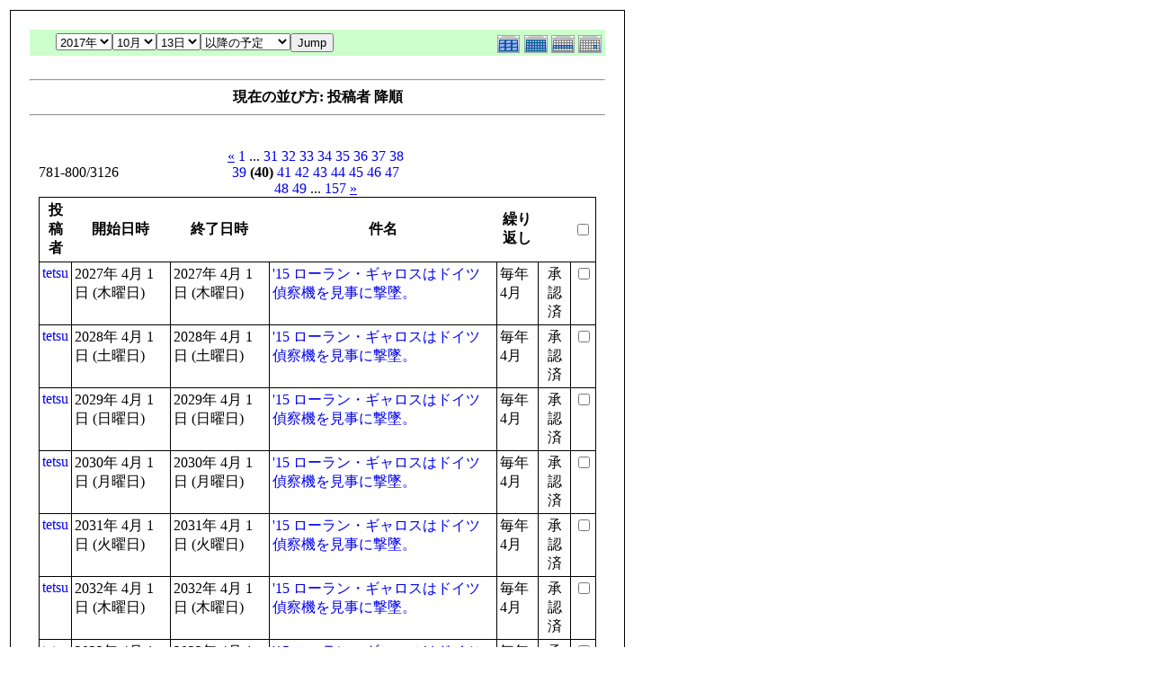

--- FILE ---
content_type: text/html; charset=EUC-JP
request_url: http://flightgear.jpn.org/modules/piCal/print.php?smode=List&cid=0&num=20&order=uid%20DESC&op=after&caldate=2017-10-13&pos=780
body_size: 21474
content:
<!DOCTYPE HTML PUBLIC "-//W3C//DTD HTML 4.01 Transitional//EN">
<html>
  <head>
    <meta http-equiv="Content-Type" content="text/html; charset=EUC-JP" />
    <title>Flightgear JP</title>
    <meta name="COPYRIGHT" content="Copyright (c) 2004 by Flightgear JP" />
    <meta name="GENERATOR" content="piCal with XOOPS" />
    <style><!--
	table.outer {
		border-collapse: collapse; border: 1px solid black;
}
	}
	.head {
		padding: 3px; border: 1px black solid;
	}
	.even {
		padding: 3px; border: 1px black solid;
	}
	.odd {
		padding: 3px; border: 1px black solid;
	}
	table td {
		vertical-align: top;
	}
	a {
		text-decoration: none;
	}
    --></style>
  </head>
  <body bgcolor="#ffffff" text="#000000" onload="window.print()">
    <table border="0" style="font: 12px;"><tr><td>
      <table border="0" width="640" cellpadding="0" cellspacing="1" bgcolor="#000000"><tr><td>
        <table border="0" width="640" cellpadding="20" cellspacing="1" bgcolor="#ffffff">
          <tr valign="top">
            <td>
                              <table width="97%" cellspacing="0" cellpadding="0" border="0" align="center"><tr><td class='calframe'><table border='0' cellspacing='0' cellpadding='0' style='width:640px;'><tr><td></td></tr><tr><td nowrap='nowrap' align='center' bgcolor='#CCFFCC'><table border='0' cellspacing='0' cellpadding='0' width='640' class='pical-categoryform'><tr><td align='center' valign='middle' style='vertical-align:middle;' class='pical-categoryform'></td><td width='8'><img src='http://flightgear.jpn.org/modules/piCal/images/default/spacer.gif' alt='' width='8' height='4' /></td><td width='350' align='center' valign='middle' nowrap='nowrap' style='vertical-align:middle;'><img src='http://flightgear.jpn.org/modules/piCal/images/default/spacer.gif' alt='' width='350' height='4' /><br /><form action='http://flightgear.jpn.org/modules/piCal/index.php?smode=List&amp;num=20&amp;cid=0&amp;order=uid DESC' method='POST' style='margin:0px;'><font size='4' color='#009900'><span class='calhead'><select name='pical_year'>			<option value='2001'>2001年</option>
			<option value='2002'>2002年</option>
			<option value='2003'>2003年</option>
			<option value='2004'>2004年</option>
			<option value='2005'>2005年</option>
			<option value='2006'>2006年</option>
			<option value='2007'>2007年</option>
			<option value='2008'>2008年</option>
			<option value='2009'>2009年</option>
			<option value='2010'>2010年</option>
			<option value='2011'>2011年</option>
			<option value='2012'>2012年</option>
			<option value='2013'>2013年</option>
			<option value='2014'>2014年</option>
			<option value='2015'>2015年</option>
			<option value='2016'>2016年</option>
			<option value='2017' selected='selected'>2017年</option>
			<option value='2018'>2018年</option>
			<option value='2019'>2019年</option>
			<option value='2020'>2020年</option>
</select><select name='pical_month'>			<option value='1'>1月</option>
			<option value='2'>2月</option>
			<option value='3'>3月</option>
			<option value='4'>4月</option>
			<option value='5'>5月</option>
			<option value='6'>6月</option>
			<option value='7'>7月</option>
			<option value='8'>8月</option>
			<option value='9'>9月</option>
			<option value='10' selected='selected'>10月</option>
			<option value='11'>11月</option>
			<option value='12'>12月</option>
</select><select name='pical_date'>			<option value='1'>1日</option>
			<option value='2'>2日</option>
			<option value='3'>3日</option>
			<option value='4'>4日</option>
			<option value='5'>5日</option>
			<option value='6'>6日</option>
			<option value='7'>7日</option>
			<option value='8'>8日</option>
			<option value='9'>9日</option>
			<option value='10'>10日</option>
			<option value='11'>11日</option>
			<option value='12'>12日</option>
			<option value='13' selected='selected'>13日</option>
			<option value='14'>14日</option>
			<option value='15'>15日</option>
			<option value='16'>16日</option>
			<option value='17'>17日</option>
			<option value='18'>18日</option>
			<option value='19'>19日</option>
			<option value='20'>20日</option>
			<option value='21'>21日</option>
			<option value='22'>22日</option>
			<option value='23'>23日</option>
			<option value='24'>24日</option>
			<option value='25'>25日</option>
			<option value='26'>26日</option>
			<option value='27'>27日</option>
			<option value='28'>28日</option>
			<option value='29'>29日</option>
			<option value='30'>30日</option>
			<option value='31'>31日</option>
</select><select name='op'>			<option value='after' selected='selected'>以降の予定</option>
			<option value='on'>にかかる予定</option>
			<option value='before'>以前の予定</option>
			<option value='all'>日付指定無効</option>
</select><input type='submit' name='pical_jumpcaldate' value='Jump' /></font></span></font><br /></form><img src='http://flightgear.jpn.org/modules/piCal/images/default/spacer.gif' alt='' width='350' height='4' /></td><td align='right' valign='middle' style='vertical-align:middle;'><img src='http://flightgear.jpn.org/modules/piCal/images/default/spacer.gif' alt='' width='128' height='4' /><br /><a href='?cid=0&amp;smode=Yearly&amp;caldate=2017-10-13'><img src='http://flightgear.jpn.org/modules/piCal/images/default/year_on.gif' border='0' width='30' height='24' alt='年間表示' title='年間表示' /></a><a href='?cid=0&amp;smode=Monthly&amp;caldate=2017-10-13'><img src='http://flightgear.jpn.org/modules/piCal/images/default/month_on.gif' border='0' width='30' height='24' alt='月表示' title='月表示' /></a><a href='?cid=0&amp;smode=Weekly&amp;caldate=2017-10-13'><img src='http://flightgear.jpn.org/modules/piCal/images/default/week_on.gif' border='0' width='30' height='24' alt='週表示' title='週表示' /></a><a href='?cid=0&amp;smode=Daily&amp;caldate=2017-10-13'><img src='http://flightgear.jpn.org/modules/piCal/images/default/day_on.gif' border='0' width='30' height='24' alt='一日表示' title='一日表示' /></a></td></tr></table></td></tr></table></td></tr><tr><td align="center"><br /><hr /><div><b>現在の並び方: 投稿者 降順</b></div><hr /><br /></td></tr></table><form name='MainForm' action='http://flightgear.jpn.org/modules/piCal/index.php' target='_blank' method='post' style='margin:0px;'><table width="100%" cellspacing="0" cellpadding="10" border="0"><tr><td width="100%" align="center" valign="top"><table width="100%" cellspacing="0" cellpadding="0" border="0"><tr><td style='text-align:left;vertical-align:middle;width=33%;'>781-800/3126</td><td style='text-align:center;vertical-align:middle;width:33%;'><a href="/modules/piCal/print.php?smode=List&amp;cid=0&amp;num=20&amp;order=uid DESC&amp;op=after&amp;caldate=2017-10-13&amp;pos=760"><u>&laquo;</u></a> <a href="/modules/piCal/print.php?smode=List&amp;cid=0&amp;num=20&amp;order=uid DESC&amp;op=after&amp;caldate=2017-10-13&amp;pos=0">1</a> ... <a href="/modules/piCal/print.php?smode=List&amp;cid=0&amp;num=20&amp;order=uid DESC&amp;op=after&amp;caldate=2017-10-13&amp;pos=600">31</a> <a href="/modules/piCal/print.php?smode=List&amp;cid=0&amp;num=20&amp;order=uid DESC&amp;op=after&amp;caldate=2017-10-13&amp;pos=620">32</a> <a href="/modules/piCal/print.php?smode=List&amp;cid=0&amp;num=20&amp;order=uid DESC&amp;op=after&amp;caldate=2017-10-13&amp;pos=640">33</a> <a href="/modules/piCal/print.php?smode=List&amp;cid=0&amp;num=20&amp;order=uid DESC&amp;op=after&amp;caldate=2017-10-13&amp;pos=660">34</a> <a href="/modules/piCal/print.php?smode=List&amp;cid=0&amp;num=20&amp;order=uid DESC&amp;op=after&amp;caldate=2017-10-13&amp;pos=680">35</a> <a href="/modules/piCal/print.php?smode=List&amp;cid=0&amp;num=20&amp;order=uid DESC&amp;op=after&amp;caldate=2017-10-13&amp;pos=700">36</a> <a href="/modules/piCal/print.php?smode=List&amp;cid=0&amp;num=20&amp;order=uid DESC&amp;op=after&amp;caldate=2017-10-13&amp;pos=720">37</a> <a href="/modules/piCal/print.php?smode=List&amp;cid=0&amp;num=20&amp;order=uid DESC&amp;op=after&amp;caldate=2017-10-13&amp;pos=740">38</a> <a href="/modules/piCal/print.php?smode=List&amp;cid=0&amp;num=20&amp;order=uid DESC&amp;op=after&amp;caldate=2017-10-13&amp;pos=760">39</a> <b>(40)</b> <a href="/modules/piCal/print.php?smode=List&amp;cid=0&amp;num=20&amp;order=uid DESC&amp;op=after&amp;caldate=2017-10-13&amp;pos=800">41</a> <a href="/modules/piCal/print.php?smode=List&amp;cid=0&amp;num=20&amp;order=uid DESC&amp;op=after&amp;caldate=2017-10-13&amp;pos=820">42</a> <a href="/modules/piCal/print.php?smode=List&amp;cid=0&amp;num=20&amp;order=uid DESC&amp;op=after&amp;caldate=2017-10-13&amp;pos=840">43</a> <a href="/modules/piCal/print.php?smode=List&amp;cid=0&amp;num=20&amp;order=uid DESC&amp;op=after&amp;caldate=2017-10-13&amp;pos=860">44</a> <a href="/modules/piCal/print.php?smode=List&amp;cid=0&amp;num=20&amp;order=uid DESC&amp;op=after&amp;caldate=2017-10-13&amp;pos=880">45</a> <a href="/modules/piCal/print.php?smode=List&amp;cid=0&amp;num=20&amp;order=uid DESC&amp;op=after&amp;caldate=2017-10-13&amp;pos=900">46</a> <a href="/modules/piCal/print.php?smode=List&amp;cid=0&amp;num=20&amp;order=uid DESC&amp;op=after&amp;caldate=2017-10-13&amp;pos=920">47</a> <a href="/modules/piCal/print.php?smode=List&amp;cid=0&amp;num=20&amp;order=uid DESC&amp;op=after&amp;caldate=2017-10-13&amp;pos=940">48</a> <a href="/modules/piCal/print.php?smode=List&amp;cid=0&amp;num=20&amp;order=uid DESC&amp;op=after&amp;caldate=2017-10-13&amp;pos=960">49</a> ... <a href="/modules/piCal/print.php?smode=List&amp;cid=0&amp;num=20&amp;order=uid DESC&amp;op=after&amp;caldate=2017-10-13&amp;pos=3120">157</a> <a href="/modules/piCal/print.php?smode=List&amp;cid=0&amp;num=20&amp;order=uid DESC&amp;op=after&amp;caldate=2017-10-13&amp;pos=800"><u>&raquo;</u></a> </td><td style='text-align:right;vertical-align:middle;width:34%;'></td></tr></table><table width='100%' class='outer' cellpadding='4' cellspacing='1'><tr valign='middle'><th class='head'>投稿者</th><th class='head'>開始日時</th><th class='head'>終了日時</th><th class='head'>件名</th><th class='head'>繰り返し</th><th class='head'></th><th class='head'><input type='checkbox' name='dummy' onclick="with(document.MainForm){for(i=0;i<length;i++){if(elements[i].type=='checkbox'){elements[i].checked=this.checked;}}}" /></th></tr><!-- Start event loop --><tr><td class='odd'><a href='http://flightgear.jpn.org/userinfo.php?uid=00000001'>tetsu</a></td><td class='odd'>2027年 4月 1日 (木曜日)<br /></td><td class='odd'>2027年 4月 1日 (木曜日)<br /></td><td class='odd'><a href='http://flightgear.jpn.org/modules/piCal/index.php?action=View&amp;event_id=0000001277'>&#039;15 ローラン・ギャロスはドイツ偵察機を見事に撃墜。</a></td><td class='odd'>毎年 4月 </td><td class='odd' align='center'>承認済</td><td class='odd' align='right'><input type='checkbox' name='ids[]' value='00001255' /></td></tr><tr><td class='even'><a href='http://flightgear.jpn.org/userinfo.php?uid=00000001'>tetsu</a></td><td class='even'>2028年 4月 1日 (土曜日)<br /></td><td class='even'>2028年 4月 1日 (土曜日)<br /></td><td class='even'><a href='http://flightgear.jpn.org/modules/piCal/index.php?action=View&amp;event_id=0000001278'>&#039;15 ローラン・ギャロスはドイツ偵察機を見事に撃墜。</a></td><td class='even'>毎年 4月 </td><td class='even' align='center'>承認済</td><td class='even' align='right'><input type='checkbox' name='ids[]' value='00001255' /></td></tr><tr><td class='odd'><a href='http://flightgear.jpn.org/userinfo.php?uid=00000001'>tetsu</a></td><td class='odd'>2029年 4月 1日 (日曜日)<br /></td><td class='odd'>2029年 4月 1日 (日曜日)<br /></td><td class='odd'><a href='http://flightgear.jpn.org/modules/piCal/index.php?action=View&amp;event_id=0000001279'>&#039;15 ローラン・ギャロスはドイツ偵察機を見事に撃墜。</a></td><td class='odd'>毎年 4月 </td><td class='odd' align='center'>承認済</td><td class='odd' align='right'><input type='checkbox' name='ids[]' value='00001255' /></td></tr><tr><td class='even'><a href='http://flightgear.jpn.org/userinfo.php?uid=00000001'>tetsu</a></td><td class='even'>2030年 4月 1日 (月曜日)<br /></td><td class='even'>2030年 4月 1日 (月曜日)<br /></td><td class='even'><a href='http://flightgear.jpn.org/modules/piCal/index.php?action=View&amp;event_id=0000001280'>&#039;15 ローラン・ギャロスはドイツ偵察機を見事に撃墜。</a></td><td class='even'>毎年 4月 </td><td class='even' align='center'>承認済</td><td class='even' align='right'><input type='checkbox' name='ids[]' value='00001255' /></td></tr><tr><td class='odd'><a href='http://flightgear.jpn.org/userinfo.php?uid=00000001'>tetsu</a></td><td class='odd'>2031年 4月 1日 (火曜日)<br /></td><td class='odd'>2031年 4月 1日 (火曜日)<br /></td><td class='odd'><a href='http://flightgear.jpn.org/modules/piCal/index.php?action=View&amp;event_id=0000001281'>&#039;15 ローラン・ギャロスはドイツ偵察機を見事に撃墜。</a></td><td class='odd'>毎年 4月 </td><td class='odd' align='center'>承認済</td><td class='odd' align='right'><input type='checkbox' name='ids[]' value='00001255' /></td></tr><tr><td class='even'><a href='http://flightgear.jpn.org/userinfo.php?uid=00000001'>tetsu</a></td><td class='even'>2032年 4月 1日 (木曜日)<br /></td><td class='even'>2032年 4月 1日 (木曜日)<br /></td><td class='even'><a href='http://flightgear.jpn.org/modules/piCal/index.php?action=View&amp;event_id=0000001282'>&#039;15 ローラン・ギャロスはドイツ偵察機を見事に撃墜。</a></td><td class='even'>毎年 4月 </td><td class='even' align='center'>承認済</td><td class='even' align='right'><input type='checkbox' name='ids[]' value='00001255' /></td></tr><tr><td class='odd'><a href='http://flightgear.jpn.org/userinfo.php?uid=00000001'>tetsu</a></td><td class='odd'>2033年 4月 1日 (金曜日)<br /></td><td class='odd'>2033年 4月 1日 (金曜日)<br /></td><td class='odd'><a href='http://flightgear.jpn.org/modules/piCal/index.php?action=View&amp;event_id=0000001283'>&#039;15 ローラン・ギャロスはドイツ偵察機を見事に撃墜。</a></td><td class='odd'>毎年 4月 </td><td class='odd' align='center'>承認済</td><td class='odd' align='right'><input type='checkbox' name='ids[]' value='00001255' /></td></tr><tr><td class='even'><a href='http://flightgear.jpn.org/userinfo.php?uid=00000001'>tetsu</a></td><td class='even'>2034年 4月 1日 (土曜日)<br /></td><td class='even'>2034年 4月 1日 (土曜日)<br /></td><td class='even'><a href='http://flightgear.jpn.org/modules/piCal/index.php?action=View&amp;event_id=0000001284'>&#039;15 ローラン・ギャロスはドイツ偵察機を見事に撃墜。</a></td><td class='even'>毎年 4月 </td><td class='even' align='center'>承認済</td><td class='even' align='right'><input type='checkbox' name='ids[]' value='00001255' /></td></tr><tr><td class='odd'><a href='http://flightgear.jpn.org/userinfo.php?uid=00000001'>tetsu</a></td><td class='odd'>2035年 4月 1日 (日曜日)<br /></td><td class='odd'>2035年 4月 1日 (日曜日)<br /></td><td class='odd'><a href='http://flightgear.jpn.org/modules/piCal/index.php?action=View&amp;event_id=0000001285'>&#039;15 ローラン・ギャロスはドイツ偵察機を見事に撃墜。</a></td><td class='odd'>毎年 4月 </td><td class='odd' align='center'>承認済</td><td class='odd' align='right'><input type='checkbox' name='ids[]' value='00001255' /></td></tr><tr><td class='even'><a href='http://flightgear.jpn.org/userinfo.php?uid=00000001'>tetsu</a></td><td class='even'>2036年 4月 1日 (火曜日)<br /></td><td class='even'>2036年 4月 1日 (火曜日)<br /></td><td class='even'><a href='http://flightgear.jpn.org/modules/piCal/index.php?action=View&amp;event_id=0000001286'>&#039;15 ローラン・ギャロスはドイツ偵察機を見事に撃墜。</a></td><td class='even'>毎年 4月 </td><td class='even' align='center'>承認済</td><td class='even' align='right'><input type='checkbox' name='ids[]' value='00001255' /></td></tr><tr><td class='odd'><a href='http://flightgear.jpn.org/userinfo.php?uid=00000001'>tetsu</a></td><td class='odd'>2037年 4月 1日 (水曜日)<br /></td><td class='odd'>2037年 4月 1日 (水曜日)<br /></td><td class='odd'><a href='http://flightgear.jpn.org/modules/piCal/index.php?action=View&amp;event_id=0000001287'>&#039;15 ローラン・ギャロスはドイツ偵察機を見事に撃墜。</a></td><td class='odd'>毎年 4月 </td><td class='odd' align='center'>承認済</td><td class='odd' align='right'><input type='checkbox' name='ids[]' value='00001255' /></td></tr><tr><td class='even'><a href='http://flightgear.jpn.org/userinfo.php?uid=00000001'>tetsu</a></td><td class='even'>2018年 4月 1日 (日曜日)<br /></td><td class='even'>2018年 4月 1日 (日曜日)<br /></td><td class='even'><a href='http://flightgear.jpn.org/modules/piCal/index.php?action=View&amp;event_id=0000001301'>&#039;18 英国空軍（RAF）の編成。</a></td><td class='even'>毎年 4月 </td><td class='even' align='center'>承認済</td><td class='even' align='right'><input type='checkbox' name='ids[]' value='00001288' /></td></tr><tr><td class='odd'><a href='http://flightgear.jpn.org/userinfo.php?uid=00000001'>tetsu</a></td><td class='odd'>2019年 4月 1日 (月曜日)<br /></td><td class='odd'>2019年 4月 1日 (月曜日)<br /></td><td class='odd'><a href='http://flightgear.jpn.org/modules/piCal/index.php?action=View&amp;event_id=0000001302'>&#039;18 英国空軍（RAF）の編成。</a></td><td class='odd'>毎年 4月 </td><td class='odd' align='center'>承認済</td><td class='odd' align='right'><input type='checkbox' name='ids[]' value='00001288' /></td></tr><tr><td class='even'><a href='http://flightgear.jpn.org/userinfo.php?uid=00000001'>tetsu</a></td><td class='even'>2020年 4月 1日 (水曜日)<br /></td><td class='even'>2020年 4月 1日 (水曜日)<br /></td><td class='even'><a href='http://flightgear.jpn.org/modules/piCal/index.php?action=View&amp;event_id=0000001303'>&#039;18 英国空軍（RAF）の編成。</a></td><td class='even'>毎年 4月 </td><td class='even' align='center'>承認済</td><td class='even' align='right'><input type='checkbox' name='ids[]' value='00001288' /></td></tr><tr><td class='odd'><a href='http://flightgear.jpn.org/userinfo.php?uid=00000001'>tetsu</a></td><td class='odd'>2021年 4月 1日 (木曜日)<br /></td><td class='odd'>2021年 4月 1日 (木曜日)<br /></td><td class='odd'><a href='http://flightgear.jpn.org/modules/piCal/index.php?action=View&amp;event_id=0000001304'>&#039;18 英国空軍（RAF）の編成。</a></td><td class='odd'>毎年 4月 </td><td class='odd' align='center'>承認済</td><td class='odd' align='right'><input type='checkbox' name='ids[]' value='00001288' /></td></tr><tr><td class='even'><a href='http://flightgear.jpn.org/userinfo.php?uid=00000001'>tetsu</a></td><td class='even'>2022年 4月 1日 (金曜日)<br /></td><td class='even'>2022年 4月 1日 (金曜日)<br /></td><td class='even'><a href='http://flightgear.jpn.org/modules/piCal/index.php?action=View&amp;event_id=0000001305'>&#039;18 英国空軍（RAF）の編成。</a></td><td class='even'>毎年 4月 </td><td class='even' align='center'>承認済</td><td class='even' align='right'><input type='checkbox' name='ids[]' value='00001288' /></td></tr><tr><td class='odd'><a href='http://flightgear.jpn.org/userinfo.php?uid=00000001'>tetsu</a></td><td class='odd'>2023年 4月 1日 (土曜日)<br /></td><td class='odd'>2023年 4月 1日 (土曜日)<br /></td><td class='odd'><a href='http://flightgear.jpn.org/modules/piCal/index.php?action=View&amp;event_id=0000001306'>&#039;18 英国空軍（RAF）の編成。</a></td><td class='odd'>毎年 4月 </td><td class='odd' align='center'>承認済</td><td class='odd' align='right'><input type='checkbox' name='ids[]' value='00001288' /></td></tr><tr><td class='even'><a href='http://flightgear.jpn.org/userinfo.php?uid=00000001'>tetsu</a></td><td class='even'>2024年 4月 1日 (月曜日)<br /></td><td class='even'>2024年 4月 1日 (月曜日)<br /></td><td class='even'><a href='http://flightgear.jpn.org/modules/piCal/index.php?action=View&amp;event_id=0000001307'>&#039;18 英国空軍（RAF）の編成。</a></td><td class='even'>毎年 4月 </td><td class='even' align='center'>承認済</td><td class='even' align='right'><input type='checkbox' name='ids[]' value='00001288' /></td></tr><tr><td class='odd'><a href='http://flightgear.jpn.org/userinfo.php?uid=00000001'>tetsu</a></td><td class='odd'>2025年 4月 1日 (火曜日)<br /></td><td class='odd'>2025年 4月 1日 (火曜日)<br /></td><td class='odd'><a href='http://flightgear.jpn.org/modules/piCal/index.php?action=View&amp;event_id=0000001308'>&#039;18 英国空軍（RAF）の編成。</a></td><td class='odd'>毎年 4月 </td><td class='odd' align='center'>承認済</td><td class='odd' align='right'><input type='checkbox' name='ids[]' value='00001288' /></td></tr><tr><td class='even'><a href='http://flightgear.jpn.org/userinfo.php?uid=00000001'>tetsu</a></td><td class='even'>2026年 4月 1日 (水曜日)<br /></td><td class='even'>2026年 4月 1日 (水曜日)<br /></td><td class='even'><a href='http://flightgear.jpn.org/modules/piCal/index.php?action=View&amp;event_id=0000001309'>&#039;18 英国空軍（RAF）の編成。</a></td><td class='even'>毎年 4月 </td><td class='even' align='center'>承認済</td><td class='even' align='right'><input type='checkbox' name='ids[]' value='00001288' /></td></tr><!-- End event loop --><tr><td colspan='7' align='right' class='head'>チェックした予定を: &nbsp; iCalendarで出力する<input type='submit' name='output_ics_confirm' value='出力' /></td></tr></table><table border='0' cellspacing='0' cellpadding='0' width='570'><tr><td width='10'><img src='http://flightgear.jpn.org/modules/piCal/images/default/spacer.gif' alt='' width='10' height='10' /></td><td width='100%' align='right'><a href='http://xoops.peak.ne.jp/' target='_blank'>piCal-0.8</a></td></tr></table></td></tr></table></form><br /><br />

